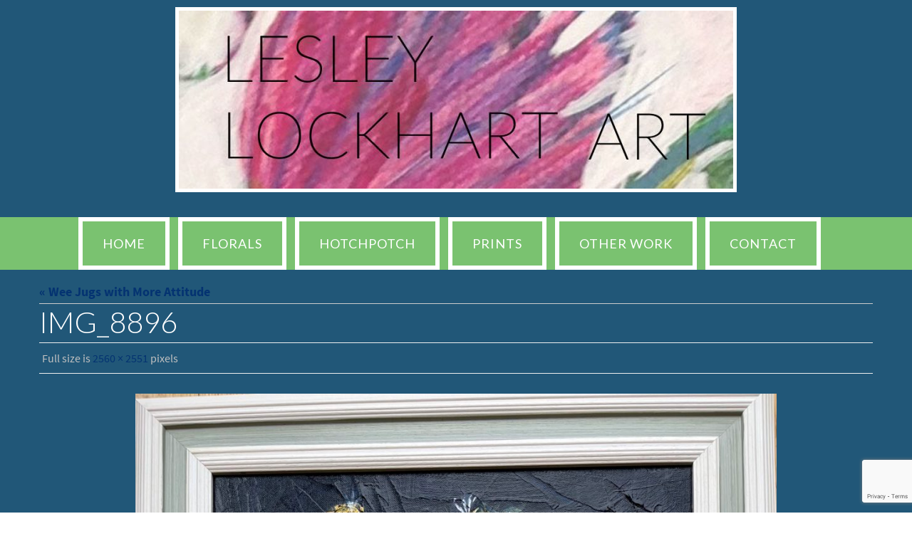

--- FILE ---
content_type: text/html; charset=utf-8
request_url: https://www.google.com/recaptcha/api2/anchor?ar=1&k=6LdQKYspAAAAAMARh9AmwyWlyiGrSbxRS2dBDJAM&co=aHR0cHM6Ly93d3cubGVzbGV5bG9ja2hhcnRhcnQuY28udWs6NDQz&hl=en&v=naPR4A6FAh-yZLuCX253WaZq&size=invisible&anchor-ms=20000&execute-ms=15000&cb=6bastx8nojel
body_size: 45027
content:
<!DOCTYPE HTML><html dir="ltr" lang="en"><head><meta http-equiv="Content-Type" content="text/html; charset=UTF-8">
<meta http-equiv="X-UA-Compatible" content="IE=edge">
<title>reCAPTCHA</title>
<style type="text/css">
/* cyrillic-ext */
@font-face {
  font-family: 'Roboto';
  font-style: normal;
  font-weight: 400;
  src: url(//fonts.gstatic.com/s/roboto/v18/KFOmCnqEu92Fr1Mu72xKKTU1Kvnz.woff2) format('woff2');
  unicode-range: U+0460-052F, U+1C80-1C8A, U+20B4, U+2DE0-2DFF, U+A640-A69F, U+FE2E-FE2F;
}
/* cyrillic */
@font-face {
  font-family: 'Roboto';
  font-style: normal;
  font-weight: 400;
  src: url(//fonts.gstatic.com/s/roboto/v18/KFOmCnqEu92Fr1Mu5mxKKTU1Kvnz.woff2) format('woff2');
  unicode-range: U+0301, U+0400-045F, U+0490-0491, U+04B0-04B1, U+2116;
}
/* greek-ext */
@font-face {
  font-family: 'Roboto';
  font-style: normal;
  font-weight: 400;
  src: url(//fonts.gstatic.com/s/roboto/v18/KFOmCnqEu92Fr1Mu7mxKKTU1Kvnz.woff2) format('woff2');
  unicode-range: U+1F00-1FFF;
}
/* greek */
@font-face {
  font-family: 'Roboto';
  font-style: normal;
  font-weight: 400;
  src: url(//fonts.gstatic.com/s/roboto/v18/KFOmCnqEu92Fr1Mu4WxKKTU1Kvnz.woff2) format('woff2');
  unicode-range: U+0370-0377, U+037A-037F, U+0384-038A, U+038C, U+038E-03A1, U+03A3-03FF;
}
/* vietnamese */
@font-face {
  font-family: 'Roboto';
  font-style: normal;
  font-weight: 400;
  src: url(//fonts.gstatic.com/s/roboto/v18/KFOmCnqEu92Fr1Mu7WxKKTU1Kvnz.woff2) format('woff2');
  unicode-range: U+0102-0103, U+0110-0111, U+0128-0129, U+0168-0169, U+01A0-01A1, U+01AF-01B0, U+0300-0301, U+0303-0304, U+0308-0309, U+0323, U+0329, U+1EA0-1EF9, U+20AB;
}
/* latin-ext */
@font-face {
  font-family: 'Roboto';
  font-style: normal;
  font-weight: 400;
  src: url(//fonts.gstatic.com/s/roboto/v18/KFOmCnqEu92Fr1Mu7GxKKTU1Kvnz.woff2) format('woff2');
  unicode-range: U+0100-02BA, U+02BD-02C5, U+02C7-02CC, U+02CE-02D7, U+02DD-02FF, U+0304, U+0308, U+0329, U+1D00-1DBF, U+1E00-1E9F, U+1EF2-1EFF, U+2020, U+20A0-20AB, U+20AD-20C0, U+2113, U+2C60-2C7F, U+A720-A7FF;
}
/* latin */
@font-face {
  font-family: 'Roboto';
  font-style: normal;
  font-weight: 400;
  src: url(//fonts.gstatic.com/s/roboto/v18/KFOmCnqEu92Fr1Mu4mxKKTU1Kg.woff2) format('woff2');
  unicode-range: U+0000-00FF, U+0131, U+0152-0153, U+02BB-02BC, U+02C6, U+02DA, U+02DC, U+0304, U+0308, U+0329, U+2000-206F, U+20AC, U+2122, U+2191, U+2193, U+2212, U+2215, U+FEFF, U+FFFD;
}
/* cyrillic-ext */
@font-face {
  font-family: 'Roboto';
  font-style: normal;
  font-weight: 500;
  src: url(//fonts.gstatic.com/s/roboto/v18/KFOlCnqEu92Fr1MmEU9fCRc4AMP6lbBP.woff2) format('woff2');
  unicode-range: U+0460-052F, U+1C80-1C8A, U+20B4, U+2DE0-2DFF, U+A640-A69F, U+FE2E-FE2F;
}
/* cyrillic */
@font-face {
  font-family: 'Roboto';
  font-style: normal;
  font-weight: 500;
  src: url(//fonts.gstatic.com/s/roboto/v18/KFOlCnqEu92Fr1MmEU9fABc4AMP6lbBP.woff2) format('woff2');
  unicode-range: U+0301, U+0400-045F, U+0490-0491, U+04B0-04B1, U+2116;
}
/* greek-ext */
@font-face {
  font-family: 'Roboto';
  font-style: normal;
  font-weight: 500;
  src: url(//fonts.gstatic.com/s/roboto/v18/KFOlCnqEu92Fr1MmEU9fCBc4AMP6lbBP.woff2) format('woff2');
  unicode-range: U+1F00-1FFF;
}
/* greek */
@font-face {
  font-family: 'Roboto';
  font-style: normal;
  font-weight: 500;
  src: url(//fonts.gstatic.com/s/roboto/v18/KFOlCnqEu92Fr1MmEU9fBxc4AMP6lbBP.woff2) format('woff2');
  unicode-range: U+0370-0377, U+037A-037F, U+0384-038A, U+038C, U+038E-03A1, U+03A3-03FF;
}
/* vietnamese */
@font-face {
  font-family: 'Roboto';
  font-style: normal;
  font-weight: 500;
  src: url(//fonts.gstatic.com/s/roboto/v18/KFOlCnqEu92Fr1MmEU9fCxc4AMP6lbBP.woff2) format('woff2');
  unicode-range: U+0102-0103, U+0110-0111, U+0128-0129, U+0168-0169, U+01A0-01A1, U+01AF-01B0, U+0300-0301, U+0303-0304, U+0308-0309, U+0323, U+0329, U+1EA0-1EF9, U+20AB;
}
/* latin-ext */
@font-face {
  font-family: 'Roboto';
  font-style: normal;
  font-weight: 500;
  src: url(//fonts.gstatic.com/s/roboto/v18/KFOlCnqEu92Fr1MmEU9fChc4AMP6lbBP.woff2) format('woff2');
  unicode-range: U+0100-02BA, U+02BD-02C5, U+02C7-02CC, U+02CE-02D7, U+02DD-02FF, U+0304, U+0308, U+0329, U+1D00-1DBF, U+1E00-1E9F, U+1EF2-1EFF, U+2020, U+20A0-20AB, U+20AD-20C0, U+2113, U+2C60-2C7F, U+A720-A7FF;
}
/* latin */
@font-face {
  font-family: 'Roboto';
  font-style: normal;
  font-weight: 500;
  src: url(//fonts.gstatic.com/s/roboto/v18/KFOlCnqEu92Fr1MmEU9fBBc4AMP6lQ.woff2) format('woff2');
  unicode-range: U+0000-00FF, U+0131, U+0152-0153, U+02BB-02BC, U+02C6, U+02DA, U+02DC, U+0304, U+0308, U+0329, U+2000-206F, U+20AC, U+2122, U+2191, U+2193, U+2212, U+2215, U+FEFF, U+FFFD;
}
/* cyrillic-ext */
@font-face {
  font-family: 'Roboto';
  font-style: normal;
  font-weight: 900;
  src: url(//fonts.gstatic.com/s/roboto/v18/KFOlCnqEu92Fr1MmYUtfCRc4AMP6lbBP.woff2) format('woff2');
  unicode-range: U+0460-052F, U+1C80-1C8A, U+20B4, U+2DE0-2DFF, U+A640-A69F, U+FE2E-FE2F;
}
/* cyrillic */
@font-face {
  font-family: 'Roboto';
  font-style: normal;
  font-weight: 900;
  src: url(//fonts.gstatic.com/s/roboto/v18/KFOlCnqEu92Fr1MmYUtfABc4AMP6lbBP.woff2) format('woff2');
  unicode-range: U+0301, U+0400-045F, U+0490-0491, U+04B0-04B1, U+2116;
}
/* greek-ext */
@font-face {
  font-family: 'Roboto';
  font-style: normal;
  font-weight: 900;
  src: url(//fonts.gstatic.com/s/roboto/v18/KFOlCnqEu92Fr1MmYUtfCBc4AMP6lbBP.woff2) format('woff2');
  unicode-range: U+1F00-1FFF;
}
/* greek */
@font-face {
  font-family: 'Roboto';
  font-style: normal;
  font-weight: 900;
  src: url(//fonts.gstatic.com/s/roboto/v18/KFOlCnqEu92Fr1MmYUtfBxc4AMP6lbBP.woff2) format('woff2');
  unicode-range: U+0370-0377, U+037A-037F, U+0384-038A, U+038C, U+038E-03A1, U+03A3-03FF;
}
/* vietnamese */
@font-face {
  font-family: 'Roboto';
  font-style: normal;
  font-weight: 900;
  src: url(//fonts.gstatic.com/s/roboto/v18/KFOlCnqEu92Fr1MmYUtfCxc4AMP6lbBP.woff2) format('woff2');
  unicode-range: U+0102-0103, U+0110-0111, U+0128-0129, U+0168-0169, U+01A0-01A1, U+01AF-01B0, U+0300-0301, U+0303-0304, U+0308-0309, U+0323, U+0329, U+1EA0-1EF9, U+20AB;
}
/* latin-ext */
@font-face {
  font-family: 'Roboto';
  font-style: normal;
  font-weight: 900;
  src: url(//fonts.gstatic.com/s/roboto/v18/KFOlCnqEu92Fr1MmYUtfChc4AMP6lbBP.woff2) format('woff2');
  unicode-range: U+0100-02BA, U+02BD-02C5, U+02C7-02CC, U+02CE-02D7, U+02DD-02FF, U+0304, U+0308, U+0329, U+1D00-1DBF, U+1E00-1E9F, U+1EF2-1EFF, U+2020, U+20A0-20AB, U+20AD-20C0, U+2113, U+2C60-2C7F, U+A720-A7FF;
}
/* latin */
@font-face {
  font-family: 'Roboto';
  font-style: normal;
  font-weight: 900;
  src: url(//fonts.gstatic.com/s/roboto/v18/KFOlCnqEu92Fr1MmYUtfBBc4AMP6lQ.woff2) format('woff2');
  unicode-range: U+0000-00FF, U+0131, U+0152-0153, U+02BB-02BC, U+02C6, U+02DA, U+02DC, U+0304, U+0308, U+0329, U+2000-206F, U+20AC, U+2122, U+2191, U+2193, U+2212, U+2215, U+FEFF, U+FFFD;
}

</style>
<link rel="stylesheet" type="text/css" href="https://www.gstatic.com/recaptcha/releases/naPR4A6FAh-yZLuCX253WaZq/styles__ltr.css">
<script nonce="wLnLU3PW_7gvuVm4zAp9VA" type="text/javascript">window['__recaptcha_api'] = 'https://www.google.com/recaptcha/api2/';</script>
<script type="text/javascript" src="https://www.gstatic.com/recaptcha/releases/naPR4A6FAh-yZLuCX253WaZq/recaptcha__en.js" nonce="wLnLU3PW_7gvuVm4zAp9VA">
      
    </script></head>
<body><div id="rc-anchor-alert" class="rc-anchor-alert"></div>
<input type="hidden" id="recaptcha-token" value="[base64]">
<script type="text/javascript" nonce="wLnLU3PW_7gvuVm4zAp9VA">
      recaptcha.anchor.Main.init("[\x22ainput\x22,[\x22bgdata\x22,\x22\x22,\[base64]/[base64]/UC5qKyJ+IjoiRToiKStELm1lc3NhZ2UrIjoiK0Quc3RhY2spLnNsaWNlKDAsMjA0OCl9LGx0PWZ1bmN0aW9uKEQsUCl7UC5GLmxlbmd0aD4xMDQ/[base64]/dltQKytdPUY6KEY8MjA0OD92W1ArK109Rj4+NnwxOTI6KChGJjY0NTEyKT09NTUyOTYmJkUrMTxELmxlbmd0aCYmKEQuY2hhckNvZGVBdChFKzEpJjY0NTEyKT09NTYzMjA/[base64]/[base64]/MjU1OlA/NToyKSlyZXR1cm4gZmFsc2U7cmV0dXJuIEYuST0oTSg0NTAsKEQ9KEYuc1k9RSxaKFA/[base64]/[base64]/[base64]/bmV3IGxbSF0oR1swXSk6bj09Mj9uZXcgbFtIXShHWzBdLEdbMV0pOm49PTM/bmV3IGxbSF0oR1swXSxHWzFdLEdbMl0pOm49PTQ/[base64]/[base64]/[base64]/[base64]/[base64]\x22,\[base64]\\u003d\x22,\[base64]/[base64]/PFNUwo7DvQ42FsKzw6jClkIKAVvCsAViwr1+AsK1GjzDvcOmE8KxThFkYT0IIsOkMj3CjcO4w5cLD3AEwrTCukB1wrjDtMOZfysKYTtqw5NiworCrcOdw4fCtTbDq8OMLMOmwovCmy/[base64]/DkcKXesKEwpRlwr8Vw5PCjxUAwpQawoTDigRSw6DDtsOnwrpLTBrDqHAzw4jCkknDnnrCrMOfIMKlbsKpwrfChcKawofCtsKEPMKawq3Dt8Kvw6dKw6pHZiEeUmcUYsOUVALDj8K/[base64]/wr3DtRTDgMKuw6nDncOgwovDo3JrNBkYwqUldA/Dg8KCw4YGw5k6w5wQwqXDs8KrCBs9w65Lw4zCtWjDjMONLsOnLsOQwr7Di8K8fUA1woArWn4EEsKXw5XChAjDicKawp0aScKlLzcnw5jDg3TDuj/Ckk7Ck8OxwrxFS8OqwpnCnsKuQ8Kswp1Zw6bCjkTDpsOoTMK2woskwqh7DGw4wqfCpMOnZk9HwpJLw6XCl1Fvw48OTRchw7YNw7XDrMOeFWoLaTbDp8OJwoVndsK9worDt8OxAcK1UcKLFcKACgLCscOkwr/DscOVBSwRY0vCml1dwo7DvB/Cq8ORLcOmNcOPaFpaecKwwoTDscO/[base64]/CoMO4wpLCusOiK3vCmA/[base64]/wojCnmBww7/[base64]/CscOuLB8SPnXDrcO7cgA1w4/DjifCssOhw5pFHVIEwq4RFsKOb8Oaw5YlwrYRIsKhw7zCnsOGNcKhwpdQNRzCsWtJEcKzaT/Ck1odwrLCo04swqp8EcKZQEbCjxnDhsOuSk3CrWYNw4ZSesKYB8KfYXweYGrCt1fCpsKfblDCpEvCuDtxcsO3w7cYwpzDjMKWZCs4JHw7RMOFw5zDjcKUwoLDgEhyw7ROYWvCp8OHDnjDpcOtwo4/FcOQwpvCpzUmXsKLGHTDti3DhsKhVCxVw4FhXljDuwMJwo3CpDXChUx1w7xtw7rDhH4XFcOGWcKtwocLwrsVw5YtwprDjsKXwrvCnT/DhMOxayHDiMOmMsKcQ0vDgDEhwqwAPMKYw77CtcOFw4pPwqV7wrsRQBDDqEfCpA0UwpXDg8OISMOUJ0ZvwrUgwqbCoMKHwq/CnsO5w63Ck8Ksw5xrw4ohMzQowqUMdsOKw4nDvyNmMhoPdsOFwq/DhcO2G3jDnH/DgidmIsKvw6PCjMKFwpDCgxs3wpnCo8OBdMO4wrVHABbDnsOIdwIXw5/Dgz/DnARzwqtmDUpkR3vDlT7DmMKMKlbDi8KpwpRTQ8Oawo3ChsObwoPCgMOiwr3CtXXDhALCosOKL3rCjcOVDxvCuMOTw73CskXCnMOSOw3Cv8OIPMOewozCnivDtQdbw5U6FHzDmMOrOcKuecOTcsO5dsKHwpEvQ1TCkyzDu8KrI8K7w7fDkwPCsmp6w6/Ci8OwwqXCqMK6HA/[base64]/DpcKOAcOsIRjCtSbChydqwqBYwpI4LcO5D2VRwoDCu8OOwoPDh8O8worDhMOBD8Oxf8KmwrTDqMKXwrvDrMOCG8Ofwr89wrlEQsOQw7rCo8O6w73Dm8Kiw7bDrg9hwp7CpGJGMSjCpg3CqA0XwobCs8OrZ8O/[base64]/[base64]/Ci0NrwpEMwpU4wofDosOewqsvw5PCu8KDwrbDrSrDjmDDmRhCw7Q8F33DpcKSw6bCicOCw53CgcOALsKGV8Ouw6TCs2jCvsKUwoFswoLCnWVxw57DusKaOwMAw6bCihzDrSfCu8OiwqPCvUoWwrhawrjChsO/HcK4UcOOQkZNCAg5UMKnwo40w7EGaGA/ScOsD0EXLTPDiBVYe8OMBB55BsKCa1vCvHDColwVw4hFw6rCg8K+w4Rlw67DhQU4EDl2wpfCvMOQw6zCn0DDiRLCiMOuwqx2w4nClBkXwpDCogHDlsKFw5LDjloZwrw2w6Fbw4nDhBvDmmbDiUfDhMOZLhnDh8KewpzCtXUPwpNqA8KIwpJpDcKndsO+w6nClsONAQ/DoMOCw7lMw7Nzw7/CtSxEXkjDt8OFw5DCnxZpQsOTwozClMK4RzHDv8K3w6JXVsKsw5IIM8KEw68fEMKIfUfCk8KZIsO5S1fDnGVnwoB1TWTDhcKpwo7DlMO+wo/[base64]/CgS/DvMKoOcKAasKFDcKefcOBwoFBw7hvwpIIw4Y5w6wMZxXCnivClVFtw5YPw6gVGj/CnMKBwozCgMOfSHLCuDvCksKwwpTCunV7w6jDvsKSDcK/fsOjwrPDrVZswofCkAfDrcOEwpnCncK9OsK/[base64]/Km3CtMO4XDRXw7FywpEIdzt1Tkwzw4rDhMKTwr9XwqYpLE0jY8K9Ljh1MsKxwrPDnsKhFsOcUMKpwonCgMK2e8OODMKjwpATwqg4w53Cn8Klwr9iwrVow5nChsKtNcKbGsOCfw/[base64]/wprCm8KOwobDmXLDnMK2wqfDn3V7wrdvw6Aqw4fDv8KaQcKRw7EoCcO6asKZYzvCqcKUwpUtw7jCsjzCmQc7WRPDjkELwpjDly4Fam3CsXbCpsOrYMKqwpFEJjrDscKRGFAZw6/CusOow7LCgMKfZcOGwpNoJkTCkcO1QGQgw5bCgVvCh8KTw6jDrX7DpzDCn8KzZFx0KcK5w4cbTGDDsMK+wqwDG3DCvMKcN8KSDSYfTcOsbhZkDcKzbsObIFgYMMK1w4TDgsOCH8KcTFM1w7DDgWcAwoXCjHHCgMOBw6gmUEbCoMKrccKgLcOVTMK/PChSw7E5wpbDqQrDo8KfC37CqsOzwojDosKUdsKTEHhjEsODw6jCoSU+cksBwqnDqcOiHcOoAUNdJcOwwprDgMKsw7JDw47Dg8KKMgnDnnAlIAd+J8KTw45uw5/[base64]/bcOWw6N8T8OZVcKaw4TClsOlfMKDw7DCsTE5aiHClXbDgTvDl8KwwrdvwpQgwrIKFcKKwoxNw7lMEn/CtsOwwqHCvsOFwpfDjMKZw7HDhmvCpMKdw7VTw6Aaw7HDinTCgRzCoglXY8OXw5pJw5HCiSbDv1XDgiQJdx/[base64]/Dnz/CiRIOwrjDscKyXcOLw5xfw4/[base64]/[base64]/CkcKfOMKSUE1KaMOjwqAtayrCocOFwrnCulzDgMO2w6jCqMONYh5KITLCiybCgsOcF3vDuDbDilXDlMO1w6cBwoA2wqPDj8K8woDDmcO+T3rDrsOTw4pJCl8/[base64]/dsOCwrzCocO3JMOnwrgwwoLDhsKUwrPCsMKoEEYNwrVpblLDh0bDtFzCuifDkm7DssOYeCIgw5TCjF7Ds3IlNA3CvMOAO8KnwrzClsKbYsOZw6/Di8OMw4wJXEUncmYZZyEQw7LDvcOawo/DskpoeF8ZwqnCsn43dsOOZhlAGcOKNg8QWDTCpMOXwqwTKn3DqW/DqCfCuMOQBcO2w4wJXMOjw4jDokfCphrCugfDn8KWJH0SwqVmwo7ClVLDtRElw5cSMyY5JsKcPsOvwovCicOhfQbDo8OtfsKAwpI2RMOUw4kAw4LCjiohScO6SA9zFMOXwq85wo7CmD/[base64]/CkMK+woPCgkXCpMOiAUtAUMOMwqbDtjE+w4/CtMONUsOHw4xESMKvU0/[base64]/CsS3Cp37DhzknwrQhw4QUFsO8wrQdWhRxwo/DowDDjsONSsKeHivDocKEw5HClmEYwoEHTcO1w68Vw5NaIsKEVMO2wpl/C2gZFsOswoRnYcKywofCl8OiDcOgOcOewpbDq3cQYVFVw6MvD0DCghjCoU9+wpPConFQQMKAw5jCjsOrwrRBw7fCv0tQPsKHfMKdwoJuwq/[base64]/Dqlt/HMKQHScwUkPDnnlDLljDmALDo8OAw4vCo0Bmwq3Ci0AOBntrVcO+wqBnw458w4V+K2XCjGAtwpJLaV/DuwnDrAfDpsOHw6LChApAAsO+wpTDksOREgIOdkBjwqkCZsK6wqTCr0c4wqYqXjA6w4gPw7DCn2ESQixWw5AffcO8HMKmwo/DjcKPw5tDw63CgivDusO7wpERe8KwwrFtw5ZQJ3Fhw58RK8KPMxrDq8OFFcOTOMKYesOGJcO0SU3DvsOIScKJw6IBOEwxwrPCoRjDsC/Di8KTOyvDtTwNwo9Ga8KSwrYIwq5NOMKYbMO9VBFCFTsCw5ksw7LDlx7Dm1oYw6HCq8OAbQUhVcO8wqHClGoiw4s8IMONw5nCvsK/wpXCtgPCr1BAdWk3X8KeIMKXfMKec8KJw7RCw65Ww6RXaMOjw4xdBMOoc2F8UMO4wpgSw6/[base64]/Di2kZw4dywrl3w5LCpn7Cl8OfWWQeBcKDFllgDUnDpUxqGsKQw40MYMKvcE3CiGxwKh/[base64]/Cuy4mLsKvEcKFGsKPw7BEwrcBw4dGREDDu8OFDHXCi8O2Fk4cw6DDpzMiWgfCiMOew4YfwrAlM1Z0ecOkwqbDiW3DrsO4b8KRdsKhBsOlTCrCrMOiw5/DqCs/w4DDisKrwr/DpR1zwrHCr8KhwpZCw65hw7nDsW1HJkrCucO4RMOww7x8woLDix3CkQwWw6Bew6jCkBHDujVxVsOuPGDDq8KdXBLDnQphEcKdwpPCksOnTcKQZ1tkwr8OKsKGw7HDhsKdw6DCu8OyWzQGw6nCmhdTVsKIwpHDhhQBSwTDrsKqwqoiw6XDvlxMJsK5wq/[base64]/Ck8KiwrYmwoLCgcK1w5bChiZGwoTDlyFGHcOQNAR0wrvDosOLw5DDuA53RMOkI8O3w4NUUcOAbFFFwot8eMOAw51iw6Eew6rCjVM/w73DvcKpw5DCgMOON0ErKcOZBBfDuEjDmgYfwrnCvMKzwrDDkg/[base64]/DqcOgecK6LCnDjCbCkxcHwoZ1YhTCr8OVwpcgI3jCtjnCocOJaGfDi8KuVTpWF8OoKwI9w6rDnMOKGjgqw4RcEz0cw4ZtDjLDnsKlwocgA8KVw4bCo8OSITLCrsOfwrDDtC/Dg8KkwoERw7JKASrCk8KxOMOreTXDq8K7F2XCmMOfwqZrSjQdw4YfD25Zd8OMwqFSwpjCmcKEw7hocRHChG8uw5ZXw54Mw55aw4IHw5fCisOOw7I0T8KkTCjDr8KNwoBLw5rDsHrDk8K/w6IkPjFKw4LDmsKzw5Z3IRhrw5rDn1TChcOqWsKkw6bCkG5IwpVCw7IawoPCnMKaw7oMeQrCl2/DlCPDhsKsbsKjw5g1w7/DjsKIPzvCpD7CsEvDlwHDocO8bMK8VsKZcAzDu8K/w5PDmsOMasK1wqbCp8OJScOOFMK1A8KRw6BFTsKdFMK/w7XDjMKTwpAvw7Z1w6UpwoQsw7XDhMKewojClMKUTgAPGwFATHp3wq0qw4jDmMOUwqjCq2/CrMOtbBknwrZyLFULw41PRGbDpinCowMowpVmw5shwp1pw4FBw73DmScgLMODw4zDv3xpwrvCqEPDq8K/R8KMw5vClcKbwofDkMOlw5fDqSXCpXV1w5bCv25sD8OJw7Ikwq7CiQvCocKmecKkwqzDsMOUCcKDwrE/[base64]/[base64]/DozTCp8KZworDhxRvKiBEw5zCjA/DjMOXKA/DtntLw5bDnV7CghIWw4tnw4fDt8OWwqNEwqjChg7DusO1woM9SQg0wrEXK8Kfw5DCnGTDnUPCrh7CqcOrw5h7wofDh8K6wr/CtQxQZMONwqDDvcKqwo4cE0XDrsOcw6UXWMKBw4/CrcOLw5zDh8KRw5jDghTDusKrwo1ew6tlw7kXUcKKSsKIw7kdCsKZw6/DkMOdw7FJEAVuXl3DhUPCpmPDtGXCqFAUEMKCd8OoGcKeZSNsw5ULBgTCjivChcO2OcKzw6rCiF9WwqRtCcKAEsKywpQIcMKPbcKkAAtGw5ZAeCZGcsOJw5vDnkjCpjFXw7zDsMKZZcOMw5nDvSrCusK+R8KlMjVHSMOWVhRcwoAUwrghw615w6s/w4RnX8OiwroRw7fDgsOewpIiwqzCqU4fLsKkLsOpe8KUw5TDmAokFMKbasKbdl3CgmvDmlzDs3pLa1LClTQ7w4nDp2zCpGk8QMKww5/[base64]/Dj1YOw5nDiMKSXiHCnsO2wqHDmX3Cn8OCV8O2ScKpaMKbw4bCssK+JcOIwpFgw5NGFcOlw6tZwpE0fU0swpZdw43DicOewosowpvDssOFw7hswprDuCbDlMOJwpPCsFVIMcOTw7PDqUEbw7FTLMKqw5wqFsOzUHBQwqkARsKnTUsHw4FKw4RLwrUCZTB/[base64]/CjcOhJMOONjIbw59Ef8K5woh/FzZqw7bDlsOcw6dsSUHCl8KGAMO9wpDDhsKEw4TDumLCjcKwPHnDrW3CojPDoRNadcK2wpPChhjCh1UhRjTDkBIMw5nDgsO8fAUDwpwKwoguwr7CvMOyw7cqwqwqwqrDiMK9A8O9UcKkYcK9wrnCrcKJwpoyR8OoXmxrw5vChcKFbX1QInRDTVd7w7DCtG1zFT9bEz/DpTbCiyjCpncNwpzDhjUOw5DChAbCmsOcw5g4aCkTOMKhK23DpcKvw5lsUlHChkgpwp/Cl8O4B8ObAwbDoQkqwqQQwqIgDMODeMOcw73CkMKWwp1GID4HWHXDpCHDiybDgMOlw50CbsKvwoHDsnk9HHrDuUvDicKYw7/DoDQyw4PCo8OwPMO0L0Mlw4rCjkIAwqBOVcOBwofCpnjCpsKIwoV8EMOAw63ChwXDhDXDgcKeKHdgwp0Ia0RGW8K7w60qHH7CgcOMwocYw7fDmMKpBCkowp5awq/[base64]/VcOmNjLCgsORwoTCvMOtbHRGw7bDnCANAi3Co3nCvi9Fw4LDuDbDiSopbnPCvmlgwrrDkMOUwofCtwADw7zDjsOmw4TCniIXPsKNwqVywpt1bcO3IQHCsMOmP8KiOHHCocKUw5wmwrEDBcKtwpvCixAKw6XDtsOHABTCsTwTw6lXwq/DlMKHw5k6wq7DlF0Gw680w4Y7QFnCpMOGI8OOFMOxHcKFUMKqAnN/dwRdEH7CuMOewo3CqG0Lw6NCwpPCvMO3SsKTwrHCtyU/wrdUQV3DpHnCmSYqwq8GLT3CsA5Qwrthw4F+P8KYel5ew4AtRsOKancNw403w47CukMHw5trw7x2w5/[base64]/dRV5Z0fCr8OIZwjCuRHCvjR7WhdwwqHDvEXDgWB9wofDnjkYwpIfwrEcCsOyw4BFO0/DgcKhw7NnJyYKKMOrw4/Cr2MXHCXDklTCisOHwrl5w5zDtjDDh8OrXcOMwo/[base64]/Cv3dIwrvCt8OCHsK2Q8KdBixLw5zDtSXCjV/CtFVgecKXwrNmfRlIw4J4PXXCph0UXMK3woDCiQ9Bw4vClhbChcOnworCmwfDtcKZY8K7w7nCpHDDhMOQwp/Dj1nCgToDwokjwoFJNVHCkMOuw7jDnsOGeMOnMw/CusOXYRwUw5QTTi7CjTDCnk8VI8OkcVHDt13CpMK6wo3Cs8KxTEUYwprDsMKkwoo3w6Eww7TDqSbDosKiw4R/w7Ziw6hawpN+JsKGIUrDoMO3wrfDucOAZMKiw77DpnQ6csO9e03DildddMKjDsOmw6NadkhwwoYfwojCt8OFW1nDmMKGMsK4JMO/w4DCnwJCXMK5wpZjEX/CiDvCpRbDkcOBwp9YIk3Co8KswpDDiAVTUsKGw7TDtsK5AnXDrcOtwrA/BkElw74bw7/DpcKNOMOEw7bDgsKaw5Ekwq9gwqcLwpfDn8KLEsK5alrChMOxTEIcbkPCpmI0XTvDtMORTsKzwokdw7FMw5N2wpHClsKTwrx9w4fCpsKgw7FHw6/DtcOtwoIiJ8OUJMOtYMO5F3t2LjfChsO0c8Kpw4rDosKUw47Cr31qwqzCtHpPJVzCtCjDmVPCusOBBBHChsOITQEDw6DDisKswp1MQcKEw6Fzw70hwrk6NTtpccKOwoBTwo7CqkLDuMOQJSDCqj/DscKGwpptSU5tPDrCvsKuIMKTbMOodcKYw5oCwovDgcOtL8Ogw4R6F8KTNG3DiyVtwrLCssO5w6Uqw5/CvcKEwr0aZ8KuPsKJV8KUacOtCwDDmwUDw5x1wqbCjgJuwrfCr8KFwr3DrxkhDMOnw786ckZtw710w7oSC8KracKuw7XDihhzbsKlCSTCogQJw4tQanPDqsKNw6t0wprCgMKZWEIrwqsBbx9/w6pXAsOrwrFSWcOuwqPCqkVPwrvDoMOkw5AgPSdmOsOhdQR+wrlEM8KLw5nCkcKjw6Izwo7DpUNuwr1QwrpKVzNbDcOUTBzDkwLCmcKUw5MXw703wox+fXdwE8K6PFzCq8Kbb8OrCUhTZR/[base64]/DjBl2wrnCuMKSw6BWwok+X8KSEcOmwr/DjXhWaAJew43DtsKVwpjCuFPDlVvDlwbCsj/Cpx7Dhlsowp4MHBXCrMKBw57CqMO/wpsmMTLCksK8w7fDkEFpCMKnw6/CmG9wwpN3AVICwqYGEGzDmF8Kw6wQDg1nw4fCtX4rwpdCEsK3RSfDo3vChMOuw7XDjcKNU8KSwo4WwpPClsK5wpApAcOcwr7CusKXO8O0XTPDiMOELx/DgW9PIsOQwqnCi8OTFMKUQcKHw43ChXvCvEnDm17CtF3ClcKGKGlSw6FCwrLDh8KCDyzDvEHCnng3w6/Cs8K4CsK1wqVAw6MgwoTCtsOSd8OKVUrCjsKkwo3ChS/CvjHDksKGwoozG8OsaXsnZsKMacKoLsK9HEgAIMOrwrsQKyXCqMODTMK+w4kCwrEXSnZ9w5xgwq3DlMKhL8KmwpAMw4LDt8KMwqfDqGsjc8Kvwq/DjnHDhsO2w5gfw5gpwpXCksOOw5PCkzc4wrBgwoFLw7LCohzDul1ERyVEF8KTwpAtasOIw4nDv2XDhMOFw7R3QsOnan3CosO2PTwoRlsNwrw+wrEHdQbDjcO7ZQnDmsOZKhwIw412M8Oiw4/CpADChXvCuSzDp8KYworCr8OPTMKBRGfDvStXw79SN8O2w6MVwrEvU8OgWi/DncOAP8Obw5fDh8O9RV0oVcKawozDrzBqw43Ck1HCtMKsMsOaHFfDux7DnQjDsMO/DlbDsQlxwqRkGwB6P8OUw7lOXMK+w7PCkDTCiH/DncOyw6fCvBdJw4jDvSBmNcODwpjDrzLCniNVwpPDjE80w7zCusK4TcKRXMKvwp7DkG19T3fDrlpew6daJADCjkwxwq3CisKqR2Uww51kwrV8w7kHw4QpI8OcYsKWwqtUwoFRYyzCjiAQDcOmw7fClRZiwpQ+wo/DjMO8HcKJOsOYIkQiwrQ7wqbCg8OBYsKzI3JTBMOBGB/DqV7CqjzDhsKYM8Oqw6EhFsOuw73ClxkQwoXCoMOZQsKAwpDDpinDtH4EwpMZw6piwqVlwogNwqJdc8KxVMKpwqbDo8OrDsKNOHvDrFM2QMODw7PDrcOzw5xpS8OcNcOEwq/DqsOpcHJjwp7CuHvDuMOFDMOGwojCnxTClSwuOsOyCBtSPMOdw5JJw6YSwofCssOxFQ13w7LDmSrDp8K5QCp/w7rCqRHCoMOdwqDDm1HCgj4bIE3CgAhjDcKXwo/CrgvCrcOGHyjCqD8XJEZ0CsK6TEHDpsO1wo14wosOw55+PMO6wpPDicOmwonDjmLCoxgmLsKgZ8OFTH/[base64]/[base64]/[base64]/[base64]/woQtB8KvwrjDqSsxwqzDmTnClMKiMsKzw7wLPcOtcTtfCsKHw6R9w6jDgUrDiMKSw63DqcK1w7cVwpjCuX7DiMKWD8Ovw5TCvcOewrbCrE3CmgBha1bDrAkew4QMw6PCixbDnsKZw7bDvD9FF8KJw43Do8KGK8OVwocxw7TDm8OMw5jDisO3wrTDtMOBaUcPZGEyw7F/dcK5BMONBgEHYRdqw7DDo8OewoFnwrjDmjEtwqNCwobCsS3ChhY8wrTDgxLCrsKFQzB5RALCmcKRSMO3wrQXXcKIwo7Ckw7CucKoC8ODMTPDrgEDwonCmDzCljQEMMKIwonDmR/CocOUDcKCbFQyWcOvw6oDBzTCiQjChFhPHsOtPcOqw4rDoA/DkcOjHTrCrwrCnUA0W8KSwoHCkiTCgA7CsnjDumPDsmrCmDRtPTvCrcOjIcO/[base64]/DlsKjw6VswrJhTUvDiMKxwqcaw7B0w7NBIcKzPcKUw47Cr8Olw50QPVHDkMOQw57CgnbDicKLw4LCp8OPwr8MXsOJR8KENMOlRsOywrIiZsO/dAN8w7LDrz8Iw61Kw5XDhBrDt8OrU8OiGSLDosKew5vDkA8CwrU7BAErw5EeT8KwIcKew7RDCTtUwoNrKAbCpm1iVsOZUAk/ccKxw6zCgQVJUcKaVcKHE8K6DCPCrXvDs8OcwqTCqcKPwrLCucORSMKdwqwtYMKpw5YNwrTCjAM3wqVqw77DqTTDrisDMsOmKMOucAljwrUETsKcHsOdXzxZMGnDmwnDgGrCnTHDs8K/TsOSwoLDtBV/wo4iSsK+DhLCgcORw5pfOFJvw7kpw5lCdcOywq4YN03DsjQkwqI1wqQ8XFw2w73Dk8KdclnCjg3CoMKkaMKkPcKjBCo1WMKpw67Cu8Kywo8sScODw5JhDWo4VgHCiMK7woJjw7IGGMKXwrc+I2MHFyHDo0pBwqDCkcOCw7/Cv34Cw7Z6QUvCtcKrPgQpwq3CscOddQBxbVHDucOAwoMYw7fDlsKpKkIbwoVCUcOsSsKiTwrDsDMOw7dYwqjDkcK+JcOwehgPwqrCvWZ3w5rDg8O6worCgmwJfknCoMKTw4psJCpVe8KhMxhhw6hzwoU7c1PDpsOhIcObwqN/w4lrwqMdw7lBwo1tw4fCrU/CnksBG8OCJ0cwe8OuCMOnSyHDizMpAFFdHSpkDcKWwr16w40jwoPDrMKiBMKPAsKvw4zCocO7L0LDqMOfwrjDgS4aw51bw5vDscOjKsOxNsKDbDFlwq5MeMOmDyxDwr/DshDDmnd9wqhOHyPDiMK/HmslJDvDnsOUwrsDM8OMw7vClcORw6TDry4dfk3Co8KnwprDtU04wpHDgsOawpxtwoPDksK4wp7Cj8KaVwgcwpfCtH3DtmkSwqXCu8KZwqh1AsOIw5Z2AcOYw7AyNMKFw6PCm8KCc8KnEMKyw4XCk0/DgMKdw6kiUcOSNMK6WcO6w6rDp8O1OcO2KSLDoyMuw5hxw7jDrMKgDcOOJsOPAMOMOVUOeDfClxvDmMKTXCodw68jw7rCllVDJFHCgERTa8OeAsO7w4rDhsO5wpPCsALDlXTDj1lBw4TCqhrCmMOywpvDlArDtMK7wrpfw7lww5Asw4EcDA/CqzPDqn85w7/ChR1cGcObwo0wwotFKcKGw6LCscOpIMKowq/DsxPCiRjCqgvDgsKwFQt9wpRpXiEzw6XDgCkEXA3DgMKgDcKsZmrCuMOqE8KsfsKTZWDDliDCicOsflMIZMObbcKDwr/Dh0HDpC83wqfDjsO/U8Ozw4/DkQLDksKQw63DosKZfcKtwq/DnUBNw6VfLcKLw6vCn2EoRV/[base64]/w5c9LMK3w59pRsKPwohJRsOJwp09NMKvCsOCMsKmEcOwLcOiJSfCqcK+w6VGwpXDimDCumPCh8O/wqopZApyMXPDgMOCwqbDhl/CgMKTesODBCMuGcKdw5luQ8Kkwqk7H8O+wqFKDMO8N8O1w4Y4KMKXAcOIwr7Cp34jwpJXDFTCvULDiMKIwr3DpzUDWSbCosO4wqYDwpLDicOqw7jDv1rChCYuFmECG8OmwoYoY8Onw7PCo8KDeMKDMMK/wqABwq/Dk0TCgcO1bH8BPlXDusOyA8KbwqHDg8KPMhXCtBvDvhpzw5bCjMOvw5QVw6DCoETDuyHDuwtWFEkmKMONS8OfdMK0w4g0woNadSTDszQww6VHVGvDoMO8wokba8Kqwoc7eERSwr5sw5gsbcOnYg7Cm3AXasOVLlEQZ8O/wq5Pw6jDjsO/CDbCgCjCgjDCmcO/YB7CqsOtwrjDuFXCh8Kwwq3DixtFwpzCmMOTFyJIwq8Zw7QHDzHDvU9UJMOrw6ZiwpTDjQpPwo0fW8OTS8K2wprCi8OCwrbDonJ/wol7wqrDk8OtwozDtj3DhsOIC8O2wpLChyxkHWEEDSHCrcKjw5l1w6xaw7ETE8KNOcKzwofDphbCnh0Bw69NEmHDu8KCwqBCbXd8LcKXwqUdd8OfRhViw7sEwox/HCjCpcOOw4/DqcO/ORgEw5PDj8KAw4zDqgDDlmbDi2zCvsOBw6x8w7kmw4HDrhHDhBxdwqkPSnLDjcOxFwXDsMOvEAzCrsOscsKxVzTDksOyw7HDh3ESNsOcw6rClwQrw7d9wqPDkiECw4cuZiV1b8OFwrdZwo9+w45oL2N7wrw7wrhNF30UEsK3w5nCgTodw4FcV0sUNy/CusOxw6pVZsObJsO1NsOUBMK8wrfDlAIsw4jClMKWN8Kew4p0CsOkDR1TFFVPwqVswoxnO8OkCkfDux9VB8OkwrXDkcKsw6M8JAfDmcOsb3pMNsKtwofCsMKnwpjDi8OFwovDmsOyw7vClXA3bMK2wrQMeyY4w5/DjxnDk8OKw5fDssOHW8OLwr/DrsKLwoLCkhhvwoMpU8OowpN5w7wcw5bCqMO5MUXCllLCng1VwodSFcKSwpPDvsOlIMOtw63ClMODw5VLOHbDl8KkwpfDq8OKcWPDuABewojDpSstw5TClFTChVhGeHt8XsOWPVl4eE/DonvCkcOnwp7CiMO+KR/ClwvClA87TQTClMOUw6l3w7pzwpVLwpdabjDCilnDjMOwBMOPAcKReycDwoXCri8Pw7XCq2jDv8KZTMOkQwDCjcOcw6/CjsKNw4stw4zCjcORwp3CuXNnwq9TB2/Dk8K7w6HCncK7dyQoODscwpkrSsKdwpFOA8Oiwq/[base64]/wqvCrsKuAcOPXCHDs8OgIS9zAXs1acOVGFsEwo9bK8O2wqPCjxJqcnTCnQjDvQ8yRsO3wr8JfxcnVS7Cm8KuwqgQKcOwT8O5Zjpvw4hSwpDChh3Co8Oew7/DgcKew73Dry0fwpLClWUrw4fDjcO4W8OOw7LCvcKScmLDkMKGUsKVDMKEw45RY8OiZmzDhMKqLyLDoMOQwqHDksOYHMKqw7TDuFDDisO/dsKLwoMBO3rDo8OUPsOPwrhbwrY6w7A7A8OoSE1Mw4l8w6M5SsKcw7bDjGYhf8OxRTEawrLDh8O/wrQjw4sow6QNwpDDqsKcT8O6N8O6wqBtwpTCsXvCnMO8KWpsUsOPTcKwdnN2W3/[base64]/CiRxPw5Elw5zCrEt4w77DmkjCg8KDw5vDlsOZwrrCscKpf8OBAcKPWsOkw5YIwpFiw44tw6rCm8O/w7UvZ8KCUG3CmiTCtkbDlsKFwqfDukfDocKcKCx4fnrCtTHCk8KvIMKwZSDCi8KuNS8tUMKOKH3CkMKObcODw6NQPEBZw7TCssOyw7nDnlgVwoTDs8OILsOgDcK5Vn3DtDBLUCbCnU7CiDjCh3Aqwq82N8Onw7QHFsOsMsOrN8OYwqliHh/DgcOBw5BcMsOwwpJiwqzDoQ5/[base64]/DsMK9wq95w6YPBMO0wr0Bw6DCjhVgPcKTw6DCswZSwrXCm8O5QBVYw45QwrjCl8KAwr49BsO8wo0ywqXDrcOQJcOaM8Kgw5dXJiDCpcO6w7t4PzPDr3PCri0cw5/DsUMuwonDgMO0F8ObUw5EwrjDicKVDXHCvMKYcG3DoWHDjhTCtSU0bcKMKMKxecKGw6xDw4dMwp7DkcKewr/DoGXCosOHwoM6w5XDq07Dn1JvNTgjFBnDhcKCwocKJsO+wpxfwqkIwp02dsK5w6HCv8OIbjRQPMOAwpJ8w53CjT0eFcOqQkPChMO4MsKqYMOXw5J3w6JncMO9AcKAPcOKw6XDiMKDw4XCosO3JBHCpsOgwp0sw6rDqVJBwpF1wqzDhTEFwovCrTtzwqrDi8K/D1Y6EsKnw7NwGVPDtn/DvcKEwr81w43CuV3DqsKOw54UchwIwoVbw4PChMK3VMKDworDr8Kkw7Y0w4fCosO/wpELbcKBwpQXw5HCp1MNHyU+w4rDn1Ypwq3CqMKTfsKUwotqKMOFQcO7wpMMwozDp8OjwqjDkETDsx/DsQjDkwHCvcOrf1DDl8Oqw4ZwNBXDv2zCiz3DqynCkgAlwrvDvMKVOUY+wqV4w5vDlcORw4hkPsKJDsOaw5w+wqclQ8K2w4nDicOXw51DfcKrbDTCtHXDp8KZW17CvBVFRcO7wpwawoXCnMKhYw7CpSM/CsKlEMK+KysGw6cLPMOCJsOsa8OxwqM3wohJQ8KTw6gPOVl8woFkRsKhwohQwrt+w6HCsRhvDcOQw585w4wXwr3CocO3wpPCvcOvbcKFR0Ecw7QnQcOBwqzCoSTCssKpwrjChcKeFQ3DqAHCucO4QMKdeAhCBB8cw5zDosKKw7sbw5dMw45mw6gzGnpXNWkhwo/DuEkGKcK2wpPCvsKAIQfDlMKiSlNwwqNcHMKJwp7DksKjw5NXAntMwqVbQMKaFBjDk8KGwqcLw5LDv8OvHcKhFcODc8OOJsKbw7nDocORw7jDjCHCisOJVsOvwp4BBn3Dkx7CksKtw4zCk8Oaw5rCh0TDgcKvwpcnV8OiV8KWUCYOw7JZwoZFaGI/[base64]/w75cw6xyKsOwPSAcw4EaNUPDnsKSw7ULBsO7wpLCgEhSaMK2wqvDlMKfwqPCmHMdVsKKJMKGwrQkPGAKw4E/wpzDjcKkwpwXWy/CoVjDl8OCw6tZwq9Gw6PCqnoLBsOdYlFPw5XDjQTDgcOpwrBVwpLCnsKxO11gOcOKwp/DnMOqNcOXwqM4w54Tw7QeFcKzw7/DncOJw5rCnsKzw7oUI8KybDnCo3dzwqM9wrlMCcKZd3tREiLCisK7cV59FGlbwoQjwprDuz/CvmA9wqQAKsKMTMOiwq4SS8OEMXkAwqTCmcKtVMOgwqDDo3hJHMKVw5/DmsOwR3bCosOUR8Kaw4TCiMK2KsO0asOFw4DDt1Abw5ZBw6zCvTx5T8K3cQRSwqzCujfCr8OoQcO1SMK8w4rCp8ObF8KMw7rCnsK0wodFWRA7w5zCtcOow5lWUcKFVcKDwr0EccOuw6YJw4HDpsOIIMObw47Ds8KVNFLDvF/DtcKEw67Ck8KrS1sjFsOaBsK4wooOwqYgE1A7DixfwrLCk03ChsKpYwTDmlvCgEYDS2DDinAaHcKvOMOVBT/ChlXDpsKtwplQwpU2KQTCkMKiw4wQInvCuQ3DtyojOsO0w7jDmBVDw6LCmMOPIVYow4TCrcOITFPCo08Aw49GVcKHc8Kfw6/DuV3Dq8Kkw73CjsKXwodfbsOjwoHCsB8Ww4bDjsOXYAvCghgoQA/CnEXDh8Ozw7VqJwnDiGDCq8OcwpkawojDv3LDlX86wpXCvijDgsOnN2cLCEHCjD/DncOYwrnCkMKwbH3ClnTDh8OuVMOjw4XCl0BGw5QiP8KIailEcMOmw7Qnwq/DjzwGacKSMyJYw5rCrMKhwoXDsMKsworCosK1w6o7EsKyw5BTwpfCgMKyNVInw4/DgsKswoXCpMKNRsKJw5gvKFc5w7sVwqMNEWxiwrwJAcKDwr1WCR/DlSR8VFjCucKsw6DDu8OBwptrIFrCjCDCjBjDpcO2IwHCjhzCpcKGw6tFw63DsMKtVsK/woUSHgRQwprDkMKLVBB/LcO4JMOyOWbClMOaw5tGHcO9FBJRw7LDpMOYXsOEwpjCt0PCvEkKWCs5VAzDlMKdwqPDrVk5esOOD8OWw7XDrMOSNMOLw7YkAsOiwrc5wph9wrnCpMKHN8K/wpbDssKQBsOcw5rDpsO4w4TDvxPDtio6w7xLNsKjwpTCsMKOJsKQw4/DusOwCQIhw4fDmMKKEsKlXMKPwqkBa8O2GMOUw7VEb8K+dDtYwr7CqMOcFz1QCMK2wpbDnDRecRTCrsObScOiUSwEAHPClMKiNjNdPGIwFsKNZ1zDg8K8b8KfMcOGwrHCiMOaczvChkhgw5vClMOzw7LCo8KDQU/DmULDl8OIwrIZbRnCqMOpw63Dh8K3KsKKwp8DNWbCh1cfAVHDqcOxFADDgnPDliBawrwuUinCswkjw7DDtBo3wpzCsMO/w4bCoBDDmcKow6d6w4fDnMO3w65gw5dywovChw/DhsOxZEM0VcKXCgobHsONw4XCnMOAw6DCo8Kew4DCp8Kudn/CvcOnw5XDoMK0ER0ow5RaaAtAAcOnb8OGR8Ksw650w519RhZKw6rCmlpLwolww7LDtCBGwp7DmMK3w7rCoCxLLTpGLn3CnsOcMVktwqAnDsO5w5p+C8KUDcKBwrPDsnrDvsKWw4DCpANvwqbDtAfCl8Kid8Kow4DCkiNnw4RoLcOGw49SCEXCv2tMbMOPwqbCrsO0wo/CowZSw7skLS/CuirCtFHChcKRTARuw6fDlsO2wrzDlsKHw4vDksOjERfDv8KVw6HDiSE4wrDCi37Ds8O3e8KYwp7CusKkZDfDsk3CusOjEcK2wqzCvj55w7/CpMO/[base64]/ccO0w6UZHWRVwrEiw5A0Vgo+wozCjAzDoWoqFMKQMCnDqcOZOEAlA0zDp8OSw7rCogsScMK6w7TCtgxPCFfDllLDq2h1wrs4ccKGw6nCoMOIIj0twpHCnj7DnkBYwpEiwoHCvEg4PR8mwoPDg8K+EMKSUTHCnXHCjcKEwqLDlnB2F8K/aWrDsQTCtMOQwqlhRxPCoMKYbUQZDxbChcObwoNvw5fDucOiw6/CuMOHwqPCoQ/CokcuIXpww6rDocOZLirDncOIw5Z7wr/DpsOOwpbCkMOCw6zCs8O1woXCuMKXUsO0VsKyw5bCr3ZhwrTCsnYzdMO9MwF8OcKnw5t0wrZOw4zDmMOBahljwpshNcOPwqpdwqfCtEvCkyHCm2Uzw53Co0J3w4FLb0XCq1/DkcKgJMOjazMzY8KJR8KsFkXDsEzCvMKvKEnDuMO7wqXDvgYjUcK9NsKyw45wJMO6w7rDtzFuw4TDgsOLPQLDtVbCm8Kew5PDnCLDrVcudcKVODzDr3TCq8OIw7kjfsOCRwgiWsO6w7TDhA7DvcKcW8O/wq3DscOcwo0ncGzDs2TDgiwTw4JRwrTDgsKCw5nCusKWw7jDiwU0YMKkeFYITELDgVA+wp/Dt3fCl0LCicOQwqFuw4soEcKBPsOqGcK4w6tFXQvDtsKEw49QSsOUBATCksKUwp7DsMKseU7CpGoENMO4w7zCu3PDvHnCmCvDscKaMcOswoxdKcOWcSg8EsONw5LDr8Kww4VNVWXCg8OJw7zCvmLDqjjDj1saAMO9RcKEwonCuMOMw4DDjyPDrcK4TsKZDV/[base64]\\u003d\\u003d\x22],null,[\x22conf\x22,null,\x226LdQKYspAAAAAMARh9AmwyWlyiGrSbxRS2dBDJAM\x22,0,null,null,null,1,[21,125,63,73,95,87,41,43,42,83,102,105,109,121],[7241176,966],0,null,null,null,null,0,null,0,null,700,1,null,0,\x22CvkBEg8I8ajhFRgAOgZUOU5CNWISDwjmjuIVGAA6BlFCb29IYxIPCJrO4xUYAToGcWNKRTNkEg8I8M3jFRgBOgZmSVZJaGISDwjiyqA3GAE6BmdMTkNIYxIPCN6/tzcYADoGZWF6dTZkEg8I2NKBMhgAOgZBcTc3dmYSDgi45ZQyGAE6BVFCT0QwEg8I0tuVNxgAOgZmZmFXQWUSDwiV2JQyGAA6BlBxNjBuZBIPCMXziDcYADoGYVhvaWFjEg8IjcqGMhgBOgZPd040dGYSDgiK/Yg3GAA6BU1mSUk0GhwIAxIYHRG78OQ3DrceDv++pQYZxJ0JGZzijAIZ\x22,0,1,null,null,1,null,0,0],\x22https://www.lesleylockhartart.co.uk:443\x22,null,[3,1,1],null,null,null,1,3600,[\x22https://www.google.com/intl/en/policies/privacy/\x22,\x22https://www.google.com/intl/en/policies/terms/\x22],\x22eUChGnn5d7qQimGf/ZJ8lMUHdZY5h7bHN2th5ALCJ0k\\u003d\x22,1,0,null,1,1762448987671,0,0,[211,75],null,[57,118,212,223,64],\x22RC-dIzdmdrE0YZIDw\x22,null,null,null,null,null,\x220dAFcWeA6t8AqUUW4c_tblgHoeBVi4FT-E2L8JGBYq0w5AUyDoA90z1hOneNCOrEw0u6GnFqZlqhIloJzNKbOftjOOX3_MBIajQA\x22,1762531787600]");
    </script></body></html>

--- FILE ---
content_type: text/css
request_url: https://www.lesleylockhartart.co.uk/wp-content/themes/nirvana%20child/style.css?ver=1.6.4
body_size: 1133
content:
/*
Theme Name: Nirvana Child
Description: child theme for Nirvava
Author: Stu
Template: nirvana
*/
/* sort out small close X in lightbox */
.tos-close span::after, .tos-close span::before {
    width: 12px !important;
    height: 12px !important;
}
/* end */
/* Nirvana Custom CSS */
.ppbox a:not([class]) {
text-decoration:none;
}
#wpgmza_map .ol-marker img {max-width:none;}
div.wpcf7 {max-width:555px;float:left;margin-top:30px;}
input[type="submit"].wpcf7-submit {background-color:#7AC270;}
.slide-text {
text-align:center;
}
.nivo-caption .inline-slide-text {
    background-color: rgba(0, 0, 0, 0.7);
}
#front-text3 #lesley {
margin-top:40px;
float:right;
}
#front-text3 #green_box {
background-color:#7AC270;
max-width:35%;
padding:25px;
border:5px solid #fff;
margin-left:4%;
font-size:1.1em;
z-index:100;
float:left;
}

#front-text3 #pink_box {
background-color:#d77d89;
max-width:30%;
padding:25px;
border:5px solid #fff;
margin-left:0%;
font-size:1.1em;
z-index:100;
float:left;

}

#front-text3 img {
border-radius:5px;
}
.wp-caption:nth-child(odd){
    clear:both;
}
.widget-title span {
    border-color: #59E3C1;
}
.wp-caption img:hover, .column-image img:hover {
opacity:0.8;
}
.caption-simple #content .wp-caption .wp-caption-text {
text-align:left;
font-style:normal;
} 
#wpgmza_map {
margin-top:15px;
}
.textwidget a {
color:#fff;
}
#front-columns h2 {
color:#344E96;
}
#header-widget-area .widget-container, #header-widget-area .widget-container a {
font-size:23px;
}
#header-widget-area .widget-container a {
font-family: 'Oswald', sans-serif;
}
#header-widget-area ul {
margin-top:8px;
} 
#front-columns h2, #front-text1 h2 {
font-size:40px;
} 
.column-image img, #front-text3 img {
border:5px solid #fff;
} 
#prime_nav li {
border:6px solid #fff;
margin-right:8px;
} 
#prime_nav li a {
padding:0 10px;
} 
#prime_nav li:hover a {
color:#222;
} 
.column-image-inside-centered h3.column-header-image {
font-size:25px !important;
} 
.column-image-inside-centered {
padding-top:0 !important;
} 
#contact_right {
width:99%;
max-width:500px;
float:right;
margin-top:30px;
text-align:right;
}
#contact_right a#email, #contact_right p {
font-size:25px;
letter-spacing:8px;
color:#fff;
} 
#contact_right a#email {
letter-spacing:5px;
}
#content .alignleft:nth-child(odd) {
margin-right:13%;
} 
#content .alignleft:nth-child(even) {
margin-right:0;
} 
#pp-texttop {
text-align:center;
} 
#logo img {
border:5px solid #fff;
} 
.presentation-page #access { /* space below logo*/
border-bottom:25px solid #043371;
} 
.site-identity {  /* centre logo */
    text-align: center;
} 
#content .page .entry-title {
width:54%;
margin:20px 23% 0;
} 
.page-id-157 #content h1.entry-title { /* news */
margin:20px 0 30px 35%;
width:65%;
} 
.page-id-157 #secondary .textwidget p {
font-size: 25px;
letter-spacing: 8px;
text-align:right;
line-height:1.8em;
}
.page-id-157 #secondary .textwidget p a {
letter-spacing: 4px
}
.page-id-157 #secondary {
margin-top:100px;
}


@media (max-width: 1150px) {

#front-text3 #green_box {
max-width:85%;
float:none;
margin:0 auto;
}

#front-text3 #pink_box {
max-width:85%;
float:none;
margin:0 auto 20px;
}

#front-text3 #lesley {
margin:10px auto 15px;
position:relative;
float:none;
}
#content .page .entry-title {
width:90%;
margin:20px 5% 0;
} 

}

@media (max-width: 800px) {

.page-id-157 #content h1.entry-title { /* news */
margin:20px auto 30px;
width:90%;
} 

}

@media (max-width: 750px) {

#content .alignleft {
float:none;
}

} 


--- FILE ---
content_type: text/css
request_url: https://www.lesleylockhartart.co.uk/wp-content/themes/nirvana%20child/style.css?ver=1749501169
body_size: 1133
content:
/*
Theme Name: Nirvana Child
Description: child theme for Nirvava
Author: Stu
Template: nirvana
*/
/* sort out small close X in lightbox */
.tos-close span::after, .tos-close span::before {
    width: 12px !important;
    height: 12px !important;
}
/* end */
/* Nirvana Custom CSS */
.ppbox a:not([class]) {
text-decoration:none;
}
#wpgmza_map .ol-marker img {max-width:none;}
div.wpcf7 {max-width:555px;float:left;margin-top:30px;}
input[type="submit"].wpcf7-submit {background-color:#7AC270;}
.slide-text {
text-align:center;
}
.nivo-caption .inline-slide-text {
    background-color: rgba(0, 0, 0, 0.7);
}
#front-text3 #lesley {
margin-top:40px;
float:right;
}
#front-text3 #green_box {
background-color:#7AC270;
max-width:35%;
padding:25px;
border:5px solid #fff;
margin-left:4%;
font-size:1.1em;
z-index:100;
float:left;
}

#front-text3 #pink_box {
background-color:#d77d89;
max-width:30%;
padding:25px;
border:5px solid #fff;
margin-left:0%;
font-size:1.1em;
z-index:100;
float:left;

}

#front-text3 img {
border-radius:5px;
}
.wp-caption:nth-child(odd){
    clear:both;
}
.widget-title span {
    border-color: #59E3C1;
}
.wp-caption img:hover, .column-image img:hover {
opacity:0.8;
}
.caption-simple #content .wp-caption .wp-caption-text {
text-align:left;
font-style:normal;
} 
#wpgmza_map {
margin-top:15px;
}
.textwidget a {
color:#fff;
}
#front-columns h2 {
color:#344E96;
}
#header-widget-area .widget-container, #header-widget-area .widget-container a {
font-size:23px;
}
#header-widget-area .widget-container a {
font-family: 'Oswald', sans-serif;
}
#header-widget-area ul {
margin-top:8px;
} 
#front-columns h2, #front-text1 h2 {
font-size:40px;
} 
.column-image img, #front-text3 img {
border:5px solid #fff;
} 
#prime_nav li {
border:6px solid #fff;
margin-right:8px;
} 
#prime_nav li a {
padding:0 10px;
} 
#prime_nav li:hover a {
color:#222;
} 
.column-image-inside-centered h3.column-header-image {
font-size:25px !important;
} 
.column-image-inside-centered {
padding-top:0 !important;
} 
#contact_right {
width:99%;
max-width:500px;
float:right;
margin-top:30px;
text-align:right;
}
#contact_right a#email, #contact_right p {
font-size:25px;
letter-spacing:8px;
color:#fff;
} 
#contact_right a#email {
letter-spacing:5px;
}
#content .alignleft:nth-child(odd) {
margin-right:13%;
} 
#content .alignleft:nth-child(even) {
margin-right:0;
} 
#pp-texttop {
text-align:center;
} 
#logo img {
border:5px solid #fff;
} 
.presentation-page #access { /* space below logo*/
border-bottom:25px solid #043371;
} 
.site-identity {  /* centre logo */
    text-align: center;
} 
#content .page .entry-title {
width:54%;
margin:20px 23% 0;
} 
.page-id-157 #content h1.entry-title { /* news */
margin:20px 0 30px 35%;
width:65%;
} 
.page-id-157 #secondary .textwidget p {
font-size: 25px;
letter-spacing: 8px;
text-align:right;
line-height:1.8em;
}
.page-id-157 #secondary .textwidget p a {
letter-spacing: 4px
}
.page-id-157 #secondary {
margin-top:100px;
}


@media (max-width: 1150px) {

#front-text3 #green_box {
max-width:85%;
float:none;
margin:0 auto;
}

#front-text3 #pink_box {
max-width:85%;
float:none;
margin:0 auto 20px;
}

#front-text3 #lesley {
margin:10px auto 15px;
position:relative;
float:none;
}
#content .page .entry-title {
width:90%;
margin:20px 5% 0;
} 

}

@media (max-width: 800px) {

.page-id-157 #content h1.entry-title { /* news */
margin:20px auto 30px;
width:90%;
} 

}

@media (max-width: 750px) {

#content .alignleft {
float:none;
}

} 
